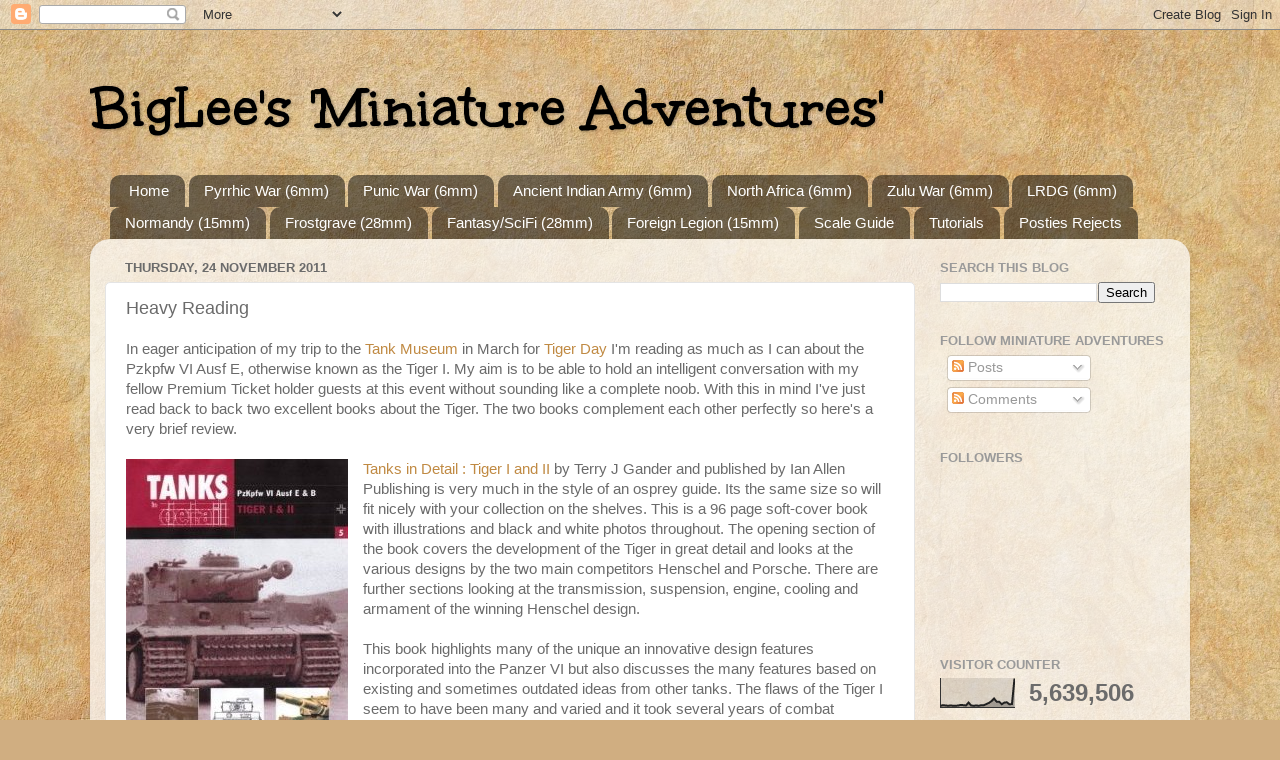

--- FILE ---
content_type: text/html; charset=UTF-8
request_url: https://www.blmablog.com/b/stats?style=BLACK_TRANSPARENT&timeRange=ALL_TIME&token=APq4FmAHQCZvQFFgvF6xQ_AdPu5QaieS57PCzkBWA_MnrZsmsJG0yEJGBMe4PXYMes5n4hfFG9hsSjbu1mG6i1ySsDYdXuxLpQ
body_size: 29
content:
{"total":5639506,"sparklineOptions":{"backgroundColor":{"fillOpacity":0.1,"fill":"#000000"},"series":[{"areaOpacity":0.3,"color":"#202020"}]},"sparklineData":[[0,6],[1,8],[2,7],[3,6],[4,7],[5,6],[6,6],[7,7],[8,9],[9,8],[10,7],[11,17],[12,7],[13,6],[14,7],[15,6],[16,8],[17,8],[18,12],[19,16],[20,22],[21,31],[22,20],[23,20],[24,11],[25,17],[26,18],[27,11],[28,12],[29,100]],"nextTickMs":2589}